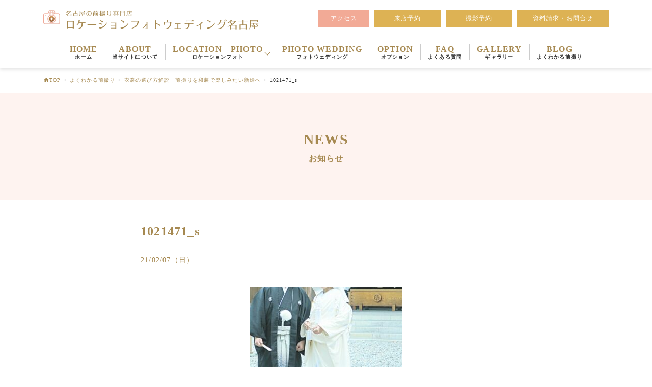

--- FILE ---
content_type: text/html; charset=UTF-8
request_url: https://www.lpw-nagoya.com/blog/%E8%A1%A3%E8%A3%B3%E3%81%AE%E9%81%B8%E3%81%B3%E6%96%B9%E8%A7%A3%E8%AA%AC%E3%80%80%E5%89%8D%E6%92%AE%E3%82%8A%E3%82%92%E5%92%8C%E8%A3%85%E3%81%A7%E6%A5%BD%E3%81%97%E3%81%BF%E3%81%9F%E3%81%84%E6%96%B0/attachment/1021471_s/
body_size: 10275
content:
<!DOCTYPE html>
<html lang="ja">
  <head>
<!-- Google tag (gtag.js) -->
<script async src="https://www.googletagmanager.com/gtag/js?id=G-SL3X8ZJ0ZM"></script>
<script>
  window.dataLayer = window.dataLayer || [];
  function gtag(){dataLayer.push(arguments);}
  gtag('js', new Date());

  gtag('config', 'G-SL3X8ZJ0ZM');
</script>
  <meta charset="UTF-8" />
    <meta
      name="viewport"
      content="width=device-width,initial-scale=1.0,minimum-scale=1.0,viewport-fit=cover"
    />
    <meta http-equiv="X-UA-Compatible" content="ie=edge" />
		<title>1021471_s &#8211; ロケーションフォトウェディング名古屋</title>
<meta name='robots' content='max-image-preview:large' />
	<style>img:is([sizes="auto" i], [sizes^="auto," i]) { contain-intrinsic-size: 3000px 1500px }</style>
	
<!-- Google Tag Manager for WordPress by gtm4wp.com -->
<script data-cfasync="false" data-pagespeed-no-defer>//<![CDATA[
	var gtm4wp_datalayer_name = "dataLayer";
	var dataLayer = dataLayer || [];
//]]>
</script>
<!-- End Google Tag Manager for WordPress by gtm4wp.com --><link rel="alternate" type="application/rss+xml" title="ロケーションフォトウェディング名古屋 &raquo; 1021471_s のコメントのフィード" href="https://www.lpw-nagoya.com/blog/%e8%a1%a3%e8%a3%b3%e3%81%ae%e9%81%b8%e3%81%b3%e6%96%b9%e8%a7%a3%e8%aa%ac%e3%80%80%e5%89%8d%e6%92%ae%e3%82%8a%e3%82%92%e5%92%8c%e8%a3%85%e3%81%a7%e6%a5%bd%e3%81%97%e3%81%bf%e3%81%9f%e3%81%84%e6%96%b0/attachment/1021471_s/feed/" />
<script type="text/javascript">
/* <![CDATA[ */
window._wpemojiSettings = {"baseUrl":"https:\/\/s.w.org\/images\/core\/emoji\/16.0.1\/72x72\/","ext":".png","svgUrl":"https:\/\/s.w.org\/images\/core\/emoji\/16.0.1\/svg\/","svgExt":".svg","source":{"concatemoji":"https:\/\/www.lpw-nagoya.com\/wp\/wp-includes\/js\/wp-emoji-release.min.js?ver=6.8.3"}};
/*! This file is auto-generated */
!function(s,n){var o,i,e;function c(e){try{var t={supportTests:e,timestamp:(new Date).valueOf()};sessionStorage.setItem(o,JSON.stringify(t))}catch(e){}}function p(e,t,n){e.clearRect(0,0,e.canvas.width,e.canvas.height),e.fillText(t,0,0);var t=new Uint32Array(e.getImageData(0,0,e.canvas.width,e.canvas.height).data),a=(e.clearRect(0,0,e.canvas.width,e.canvas.height),e.fillText(n,0,0),new Uint32Array(e.getImageData(0,0,e.canvas.width,e.canvas.height).data));return t.every(function(e,t){return e===a[t]})}function u(e,t){e.clearRect(0,0,e.canvas.width,e.canvas.height),e.fillText(t,0,0);for(var n=e.getImageData(16,16,1,1),a=0;a<n.data.length;a++)if(0!==n.data[a])return!1;return!0}function f(e,t,n,a){switch(t){case"flag":return n(e,"\ud83c\udff3\ufe0f\u200d\u26a7\ufe0f","\ud83c\udff3\ufe0f\u200b\u26a7\ufe0f")?!1:!n(e,"\ud83c\udde8\ud83c\uddf6","\ud83c\udde8\u200b\ud83c\uddf6")&&!n(e,"\ud83c\udff4\udb40\udc67\udb40\udc62\udb40\udc65\udb40\udc6e\udb40\udc67\udb40\udc7f","\ud83c\udff4\u200b\udb40\udc67\u200b\udb40\udc62\u200b\udb40\udc65\u200b\udb40\udc6e\u200b\udb40\udc67\u200b\udb40\udc7f");case"emoji":return!a(e,"\ud83e\udedf")}return!1}function g(e,t,n,a){var r="undefined"!=typeof WorkerGlobalScope&&self instanceof WorkerGlobalScope?new OffscreenCanvas(300,150):s.createElement("canvas"),o=r.getContext("2d",{willReadFrequently:!0}),i=(o.textBaseline="top",o.font="600 32px Arial",{});return e.forEach(function(e){i[e]=t(o,e,n,a)}),i}function t(e){var t=s.createElement("script");t.src=e,t.defer=!0,s.head.appendChild(t)}"undefined"!=typeof Promise&&(o="wpEmojiSettingsSupports",i=["flag","emoji"],n.supports={everything:!0,everythingExceptFlag:!0},e=new Promise(function(e){s.addEventListener("DOMContentLoaded",e,{once:!0})}),new Promise(function(t){var n=function(){try{var e=JSON.parse(sessionStorage.getItem(o));if("object"==typeof e&&"number"==typeof e.timestamp&&(new Date).valueOf()<e.timestamp+604800&&"object"==typeof e.supportTests)return e.supportTests}catch(e){}return null}();if(!n){if("undefined"!=typeof Worker&&"undefined"!=typeof OffscreenCanvas&&"undefined"!=typeof URL&&URL.createObjectURL&&"undefined"!=typeof Blob)try{var e="postMessage("+g.toString()+"("+[JSON.stringify(i),f.toString(),p.toString(),u.toString()].join(",")+"));",a=new Blob([e],{type:"text/javascript"}),r=new Worker(URL.createObjectURL(a),{name:"wpTestEmojiSupports"});return void(r.onmessage=function(e){c(n=e.data),r.terminate(),t(n)})}catch(e){}c(n=g(i,f,p,u))}t(n)}).then(function(e){for(var t in e)n.supports[t]=e[t],n.supports.everything=n.supports.everything&&n.supports[t],"flag"!==t&&(n.supports.everythingExceptFlag=n.supports.everythingExceptFlag&&n.supports[t]);n.supports.everythingExceptFlag=n.supports.everythingExceptFlag&&!n.supports.flag,n.DOMReady=!1,n.readyCallback=function(){n.DOMReady=!0}}).then(function(){return e}).then(function(){var e;n.supports.everything||(n.readyCallback(),(e=n.source||{}).concatemoji?t(e.concatemoji):e.wpemoji&&e.twemoji&&(t(e.twemoji),t(e.wpemoji)))}))}((window,document),window._wpemojiSettings);
/* ]]> */
</script>
<style id='wp-emoji-styles-inline-css' type='text/css'>

	img.wp-smiley, img.emoji {
		display: inline !important;
		border: none !important;
		box-shadow: none !important;
		height: 1em !important;
		width: 1em !important;
		margin: 0 0.07em !important;
		vertical-align: -0.1em !important;
		background: none !important;
		padding: 0 !important;
	}
</style>
<link rel='stylesheet' id='wp-block-library-css' href='https://www.lpw-nagoya.com/wp/wp-includes/css/dist/block-library/style.min.css?ver=6.8.3' type='text/css' media='all' />
<style id='wp-block-library-theme-inline-css' type='text/css'>
.wp-block-audio :where(figcaption){color:#555;font-size:13px;text-align:center}.is-dark-theme .wp-block-audio :where(figcaption){color:#ffffffa6}.wp-block-audio{margin:0 0 1em}.wp-block-code{border:1px solid #ccc;border-radius:4px;font-family:Menlo,Consolas,monaco,monospace;padding:.8em 1em}.wp-block-embed :where(figcaption){color:#555;font-size:13px;text-align:center}.is-dark-theme .wp-block-embed :where(figcaption){color:#ffffffa6}.wp-block-embed{margin:0 0 1em}.blocks-gallery-caption{color:#555;font-size:13px;text-align:center}.is-dark-theme .blocks-gallery-caption{color:#ffffffa6}:root :where(.wp-block-image figcaption){color:#555;font-size:13px;text-align:center}.is-dark-theme :root :where(.wp-block-image figcaption){color:#ffffffa6}.wp-block-image{margin:0 0 1em}.wp-block-pullquote{border-bottom:4px solid;border-top:4px solid;color:currentColor;margin-bottom:1.75em}.wp-block-pullquote cite,.wp-block-pullquote footer,.wp-block-pullquote__citation{color:currentColor;font-size:.8125em;font-style:normal;text-transform:uppercase}.wp-block-quote{border-left:.25em solid;margin:0 0 1.75em;padding-left:1em}.wp-block-quote cite,.wp-block-quote footer{color:currentColor;font-size:.8125em;font-style:normal;position:relative}.wp-block-quote:where(.has-text-align-right){border-left:none;border-right:.25em solid;padding-left:0;padding-right:1em}.wp-block-quote:where(.has-text-align-center){border:none;padding-left:0}.wp-block-quote.is-large,.wp-block-quote.is-style-large,.wp-block-quote:where(.is-style-plain){border:none}.wp-block-search .wp-block-search__label{font-weight:700}.wp-block-search__button{border:1px solid #ccc;padding:.375em .625em}:where(.wp-block-group.has-background){padding:1.25em 2.375em}.wp-block-separator.has-css-opacity{opacity:.4}.wp-block-separator{border:none;border-bottom:2px solid;margin-left:auto;margin-right:auto}.wp-block-separator.has-alpha-channel-opacity{opacity:1}.wp-block-separator:not(.is-style-wide):not(.is-style-dots){width:100px}.wp-block-separator.has-background:not(.is-style-dots){border-bottom:none;height:1px}.wp-block-separator.has-background:not(.is-style-wide):not(.is-style-dots){height:2px}.wp-block-table{margin:0 0 1em}.wp-block-table td,.wp-block-table th{word-break:normal}.wp-block-table :where(figcaption){color:#555;font-size:13px;text-align:center}.is-dark-theme .wp-block-table :where(figcaption){color:#ffffffa6}.wp-block-video :where(figcaption){color:#555;font-size:13px;text-align:center}.is-dark-theme .wp-block-video :where(figcaption){color:#ffffffa6}.wp-block-video{margin:0 0 1em}:root :where(.wp-block-template-part.has-background){margin-bottom:0;margin-top:0;padding:1.25em 2.375em}
</style>
<style id='classic-theme-styles-inline-css' type='text/css'>
/*! This file is auto-generated */
.wp-block-button__link{color:#fff;background-color:#32373c;border-radius:9999px;box-shadow:none;text-decoration:none;padding:calc(.667em + 2px) calc(1.333em + 2px);font-size:1.125em}.wp-block-file__button{background:#32373c;color:#fff;text-decoration:none}
</style>
<style id='global-styles-inline-css' type='text/css'>
:root{--wp--preset--aspect-ratio--square: 1;--wp--preset--aspect-ratio--4-3: 4/3;--wp--preset--aspect-ratio--3-4: 3/4;--wp--preset--aspect-ratio--3-2: 3/2;--wp--preset--aspect-ratio--2-3: 2/3;--wp--preset--aspect-ratio--16-9: 16/9;--wp--preset--aspect-ratio--9-16: 9/16;--wp--preset--color--black: #000000;--wp--preset--color--cyan-bluish-gray: #abb8c3;--wp--preset--color--white: #ffffff;--wp--preset--color--pale-pink: #f78da7;--wp--preset--color--vivid-red: #cf2e2e;--wp--preset--color--luminous-vivid-orange: #ff6900;--wp--preset--color--luminous-vivid-amber: #fcb900;--wp--preset--color--light-green-cyan: #7bdcb5;--wp--preset--color--vivid-green-cyan: #00d084;--wp--preset--color--pale-cyan-blue: #8ed1fc;--wp--preset--color--vivid-cyan-blue: #0693e3;--wp--preset--color--vivid-purple: #9b51e0;--wp--preset--gradient--vivid-cyan-blue-to-vivid-purple: linear-gradient(135deg,rgba(6,147,227,1) 0%,rgb(155,81,224) 100%);--wp--preset--gradient--light-green-cyan-to-vivid-green-cyan: linear-gradient(135deg,rgb(122,220,180) 0%,rgb(0,208,130) 100%);--wp--preset--gradient--luminous-vivid-amber-to-luminous-vivid-orange: linear-gradient(135deg,rgba(252,185,0,1) 0%,rgba(255,105,0,1) 100%);--wp--preset--gradient--luminous-vivid-orange-to-vivid-red: linear-gradient(135deg,rgba(255,105,0,1) 0%,rgb(207,46,46) 100%);--wp--preset--gradient--very-light-gray-to-cyan-bluish-gray: linear-gradient(135deg,rgb(238,238,238) 0%,rgb(169,184,195) 100%);--wp--preset--gradient--cool-to-warm-spectrum: linear-gradient(135deg,rgb(74,234,220) 0%,rgb(151,120,209) 20%,rgb(207,42,186) 40%,rgb(238,44,130) 60%,rgb(251,105,98) 80%,rgb(254,248,76) 100%);--wp--preset--gradient--blush-light-purple: linear-gradient(135deg,rgb(255,206,236) 0%,rgb(152,150,240) 100%);--wp--preset--gradient--blush-bordeaux: linear-gradient(135deg,rgb(254,205,165) 0%,rgb(254,45,45) 50%,rgb(107,0,62) 100%);--wp--preset--gradient--luminous-dusk: linear-gradient(135deg,rgb(255,203,112) 0%,rgb(199,81,192) 50%,rgb(65,88,208) 100%);--wp--preset--gradient--pale-ocean: linear-gradient(135deg,rgb(255,245,203) 0%,rgb(182,227,212) 50%,rgb(51,167,181) 100%);--wp--preset--gradient--electric-grass: linear-gradient(135deg,rgb(202,248,128) 0%,rgb(113,206,126) 100%);--wp--preset--gradient--midnight: linear-gradient(135deg,rgb(2,3,129) 0%,rgb(40,116,252) 100%);--wp--preset--font-size--small: 13px;--wp--preset--font-size--medium: 20px;--wp--preset--font-size--large: 36px;--wp--preset--font-size--x-large: 42px;--wp--preset--spacing--20: 0.44rem;--wp--preset--spacing--30: 0.67rem;--wp--preset--spacing--40: 1rem;--wp--preset--spacing--50: 1.5rem;--wp--preset--spacing--60: 2.25rem;--wp--preset--spacing--70: 3.38rem;--wp--preset--spacing--80: 5.06rem;--wp--preset--shadow--natural: 6px 6px 9px rgba(0, 0, 0, 0.2);--wp--preset--shadow--deep: 12px 12px 50px rgba(0, 0, 0, 0.4);--wp--preset--shadow--sharp: 6px 6px 0px rgba(0, 0, 0, 0.2);--wp--preset--shadow--outlined: 6px 6px 0px -3px rgba(255, 255, 255, 1), 6px 6px rgba(0, 0, 0, 1);--wp--preset--shadow--crisp: 6px 6px 0px rgba(0, 0, 0, 1);}:where(.is-layout-flex){gap: 0.5em;}:where(.is-layout-grid){gap: 0.5em;}body .is-layout-flex{display: flex;}.is-layout-flex{flex-wrap: wrap;align-items: center;}.is-layout-flex > :is(*, div){margin: 0;}body .is-layout-grid{display: grid;}.is-layout-grid > :is(*, div){margin: 0;}:where(.wp-block-columns.is-layout-flex){gap: 2em;}:where(.wp-block-columns.is-layout-grid){gap: 2em;}:where(.wp-block-post-template.is-layout-flex){gap: 1.25em;}:where(.wp-block-post-template.is-layout-grid){gap: 1.25em;}.has-black-color{color: var(--wp--preset--color--black) !important;}.has-cyan-bluish-gray-color{color: var(--wp--preset--color--cyan-bluish-gray) !important;}.has-white-color{color: var(--wp--preset--color--white) !important;}.has-pale-pink-color{color: var(--wp--preset--color--pale-pink) !important;}.has-vivid-red-color{color: var(--wp--preset--color--vivid-red) !important;}.has-luminous-vivid-orange-color{color: var(--wp--preset--color--luminous-vivid-orange) !important;}.has-luminous-vivid-amber-color{color: var(--wp--preset--color--luminous-vivid-amber) !important;}.has-light-green-cyan-color{color: var(--wp--preset--color--light-green-cyan) !important;}.has-vivid-green-cyan-color{color: var(--wp--preset--color--vivid-green-cyan) !important;}.has-pale-cyan-blue-color{color: var(--wp--preset--color--pale-cyan-blue) !important;}.has-vivid-cyan-blue-color{color: var(--wp--preset--color--vivid-cyan-blue) !important;}.has-vivid-purple-color{color: var(--wp--preset--color--vivid-purple) !important;}.has-black-background-color{background-color: var(--wp--preset--color--black) !important;}.has-cyan-bluish-gray-background-color{background-color: var(--wp--preset--color--cyan-bluish-gray) !important;}.has-white-background-color{background-color: var(--wp--preset--color--white) !important;}.has-pale-pink-background-color{background-color: var(--wp--preset--color--pale-pink) !important;}.has-vivid-red-background-color{background-color: var(--wp--preset--color--vivid-red) !important;}.has-luminous-vivid-orange-background-color{background-color: var(--wp--preset--color--luminous-vivid-orange) !important;}.has-luminous-vivid-amber-background-color{background-color: var(--wp--preset--color--luminous-vivid-amber) !important;}.has-light-green-cyan-background-color{background-color: var(--wp--preset--color--light-green-cyan) !important;}.has-vivid-green-cyan-background-color{background-color: var(--wp--preset--color--vivid-green-cyan) !important;}.has-pale-cyan-blue-background-color{background-color: var(--wp--preset--color--pale-cyan-blue) !important;}.has-vivid-cyan-blue-background-color{background-color: var(--wp--preset--color--vivid-cyan-blue) !important;}.has-vivid-purple-background-color{background-color: var(--wp--preset--color--vivid-purple) !important;}.has-black-border-color{border-color: var(--wp--preset--color--black) !important;}.has-cyan-bluish-gray-border-color{border-color: var(--wp--preset--color--cyan-bluish-gray) !important;}.has-white-border-color{border-color: var(--wp--preset--color--white) !important;}.has-pale-pink-border-color{border-color: var(--wp--preset--color--pale-pink) !important;}.has-vivid-red-border-color{border-color: var(--wp--preset--color--vivid-red) !important;}.has-luminous-vivid-orange-border-color{border-color: var(--wp--preset--color--luminous-vivid-orange) !important;}.has-luminous-vivid-amber-border-color{border-color: var(--wp--preset--color--luminous-vivid-amber) !important;}.has-light-green-cyan-border-color{border-color: var(--wp--preset--color--light-green-cyan) !important;}.has-vivid-green-cyan-border-color{border-color: var(--wp--preset--color--vivid-green-cyan) !important;}.has-pale-cyan-blue-border-color{border-color: var(--wp--preset--color--pale-cyan-blue) !important;}.has-vivid-cyan-blue-border-color{border-color: var(--wp--preset--color--vivid-cyan-blue) !important;}.has-vivid-purple-border-color{border-color: var(--wp--preset--color--vivid-purple) !important;}.has-vivid-cyan-blue-to-vivid-purple-gradient-background{background: var(--wp--preset--gradient--vivid-cyan-blue-to-vivid-purple) !important;}.has-light-green-cyan-to-vivid-green-cyan-gradient-background{background: var(--wp--preset--gradient--light-green-cyan-to-vivid-green-cyan) !important;}.has-luminous-vivid-amber-to-luminous-vivid-orange-gradient-background{background: var(--wp--preset--gradient--luminous-vivid-amber-to-luminous-vivid-orange) !important;}.has-luminous-vivid-orange-to-vivid-red-gradient-background{background: var(--wp--preset--gradient--luminous-vivid-orange-to-vivid-red) !important;}.has-very-light-gray-to-cyan-bluish-gray-gradient-background{background: var(--wp--preset--gradient--very-light-gray-to-cyan-bluish-gray) !important;}.has-cool-to-warm-spectrum-gradient-background{background: var(--wp--preset--gradient--cool-to-warm-spectrum) !important;}.has-blush-light-purple-gradient-background{background: var(--wp--preset--gradient--blush-light-purple) !important;}.has-blush-bordeaux-gradient-background{background: var(--wp--preset--gradient--blush-bordeaux) !important;}.has-luminous-dusk-gradient-background{background: var(--wp--preset--gradient--luminous-dusk) !important;}.has-pale-ocean-gradient-background{background: var(--wp--preset--gradient--pale-ocean) !important;}.has-electric-grass-gradient-background{background: var(--wp--preset--gradient--electric-grass) !important;}.has-midnight-gradient-background{background: var(--wp--preset--gradient--midnight) !important;}.has-small-font-size{font-size: var(--wp--preset--font-size--small) !important;}.has-medium-font-size{font-size: var(--wp--preset--font-size--medium) !important;}.has-large-font-size{font-size: var(--wp--preset--font-size--large) !important;}.has-x-large-font-size{font-size: var(--wp--preset--font-size--x-large) !important;}
:where(.wp-block-post-template.is-layout-flex){gap: 1.25em;}:where(.wp-block-post-template.is-layout-grid){gap: 1.25em;}
:where(.wp-block-columns.is-layout-flex){gap: 2em;}:where(.wp-block-columns.is-layout-grid){gap: 2em;}
:root :where(.wp-block-pullquote){font-size: 1.5em;line-height: 1.6;}
</style>
<link rel='stylesheet' id='foobox-free-min-css' href='https://www.lpw-nagoya.com/wp/wp-content/plugins/foobox-image-lightbox/free/css/foobox.free.min.css?ver=2.7.11' type='text/css' media='all' />
<link rel='stylesheet' id='wp-pagenavi-css' href='https://www.lpw-nagoya.com/wp/wp-content/plugins/wp-pagenavi/pagenavi-css.css?ver=2.70' type='text/css' media='all' />
<link rel='stylesheet' id='style-css' href='https://www.lpw-nagoya.com/wp/wp-content/themes/lpw-nagoya/css/style.css' type='text/css' media='all' />
<link rel="https://api.w.org/" href="https://www.lpw-nagoya.com/wp-json/" /><link rel="alternate" title="JSON" type="application/json" href="https://www.lpw-nagoya.com/wp-json/wp/v2/media/1023" /><link rel="EditURI" type="application/rsd+xml" title="RSD" href="https://www.lpw-nagoya.com/wp/xmlrpc.php?rsd" />
<meta name="generator" content="WordPress 6.8.3" />
<link rel='shortlink' href='https://www.lpw-nagoya.com/?p=1023' />
<link rel="alternate" title="oEmbed (JSON)" type="application/json+oembed" href="https://www.lpw-nagoya.com/wp-json/oembed/1.0/embed?url=https%3A%2F%2Fwww.lpw-nagoya.com%2Fblog%2F%25e8%25a1%25a3%25e8%25a3%25b3%25e3%2581%25ae%25e9%2581%25b8%25e3%2581%25b3%25e6%2596%25b9%25e8%25a7%25a3%25e8%25aa%25ac%25e3%2580%2580%25e5%2589%258d%25e6%2592%25ae%25e3%2582%258a%25e3%2582%2592%25e5%2592%258c%25e8%25a3%2585%25e3%2581%25a7%25e6%25a5%25bd%25e3%2581%2597%25e3%2581%25bf%25e3%2581%259f%25e3%2581%2584%25e6%2596%25b0%2Fattachment%2F1021471_s%2F" />
<link rel="alternate" title="oEmbed (XML)" type="text/xml+oembed" href="https://www.lpw-nagoya.com/wp-json/oembed/1.0/embed?url=https%3A%2F%2Fwww.lpw-nagoya.com%2Fblog%2F%25e8%25a1%25a3%25e8%25a3%25b3%25e3%2581%25ae%25e9%2581%25b8%25e3%2581%25b3%25e6%2596%25b9%25e8%25a7%25a3%25e8%25aa%25ac%25e3%2580%2580%25e5%2589%258d%25e6%2592%25ae%25e3%2582%258a%25e3%2582%2592%25e5%2592%258c%25e8%25a3%2585%25e3%2581%25a7%25e6%25a5%25bd%25e3%2581%2597%25e3%2581%25bf%25e3%2581%259f%25e3%2581%2584%25e6%2596%25b0%2Fattachment%2F1021471_s%2F&#038;format=xml" />

<!-- Google Tag Manager for WordPress by gtm4wp.com -->
<script data-cfasync="false" data-pagespeed-no-defer>//<![CDATA[
	var dataLayer_content = {"pagePostType":"attachment","pagePostType2":"single-attachment","pagePostAuthor":"lpwnagoya"};
	dataLayer.push( dataLayer_content );//]]>
</script>
<script data-cfasync="false">//<![CDATA[
(function(w,d,s,l,i){w[l]=w[l]||[];w[l].push({'gtm.start':
new Date().getTime(),event:'gtm.js'});var f=d.getElementsByTagName(s)[0],
j=d.createElement(s),dl=l!='dataLayer'?'&l='+l:'';j.async=true;j.src=
'//www.googletagmanager.com/gtm.'+'js?id='+i+dl;f.parentNode.insertBefore(j,f);
})(window,document,'script','dataLayer','GTM-5D2S4SV');//]]>
</script>
<!-- End Google Tag Manager -->
<!-- End Google Tag Manager for WordPress by gtm4wp.com -->			<script type="text/javascript" >
				window.ga=window.ga||function(){(ga.q=ga.q||[]).push(arguments)};ga.l=+new Date;
				ga('create', 'UA-58627190-5', 'auto');
				// Plugins
				
				ga('send', 'pageview');
			</script>
			<script async src="https://www.google-analytics.com/analytics.js"></script>
			<link rel="icon" href="https://www.lpw-nagoya.com/wp/wp-content/uploads/2020/10/cropped-favicon-2-32x32.png" sizes="32x32" />
<link rel="icon" href="https://www.lpw-nagoya.com/wp/wp-content/uploads/2020/10/cropped-favicon-2-192x192.png" sizes="192x192" />
<link rel="apple-touch-icon" href="https://www.lpw-nagoya.com/wp/wp-content/uploads/2020/10/cropped-favicon-2-180x180.png" />
<meta name="msapplication-TileImage" content="https://www.lpw-nagoya.com/wp/wp-content/uploads/2020/10/cropped-favicon-2-270x270.png" />
				
				
  </head>
  <body class="all-wrap drawer drawer--right" class="attachment wp-singular attachment-template-default single single-attachment postid-1023 attachmentid-1023 attachment-jpeg wp-theme-lpw-nagoya">
    <header class="header" role="banner">
      <div class="header__pc-inner">
        <h1 class="header__title">
          <a
            href="https://www.lpw-nagoya.com          "
            ><img
              class="header__logo"
              src="https://www.lpw-nagoya.com/wp/wp-content/themes/lpw-nagoya/images/logo_01.png"
              alt="名古屋の前撮り専門店 ロケーションフォトウェディング名古屋"
          /></a>
        </h1>
        <div class="pc-lead pc">
          <p class="pc-lead__item">
            <a class="pc-lead__link" href="https://www.lpw-nagoya.com/access">アクセス</a>
          </p>
          <p class="pc-lead__item">
            <a class="pc-lead__link -reservation" href="https://reserva.be/lpwnagoya/reserve" target="_blank">来店予約</a>
          </p>
          <p class="pc-lead__item">
            <a class="pc-lead__link -reservation" href="https://www.lpw-nagoya.com/reservation">撮影予約</a>
          </p>
			<p class="pc-lead__item">
			  <a class="pc-lead__link -contact" href="https://www.lpw-nagoya.com/contact">資料請求・お問合せ</a>
			</p>
        </div>
      </div>

      <button type="button" class="drawer-toggle drawer-hamburger sp">
        <span class="sr-only">toggle navigation</span>
        <span class="drawer-hamburger-icon"></span>
      </button>

      <nav class="drawer-nav sp" role="navigation">
        <ul class="global-nav__list">
          <li class="global-nav__item">
            <a class="global-nav__link" href="https://www.lpw-nagoya.com"
              >HOME<span class="global-nav__link-sub">ホーム</span></a
            >
          </li>
          <li class="global-nav__item">
            <a class="global-nav__link" href="https://www.lpw-nagoya.com/aboutus"
              >ABOUT<span class="global-nav__link-sub"
                >当サイトについて</span
              ></a
            >
          </li>
          <li class="global-nav__item js-drop">
            <span class="global-nav__link"
              >LOCATION　PHOTO<span class="global-nav__link-sub"
                >ロケーションフォト</span
              ></span
            >
            <ul class="global-nav__drop js-toggle-target">
              <li class="global-nav__drop-item">
                <a class="global-nav__drop-link" href="https://www.lpw-nagoya.com/dress"
                  >ドレスプラン</a
                >
              </li>
              <li class="global-nav__drop-item">
                <a class="global-nav__drop-link" href="https://www.lpw-nagoya.com/kimono"
                  >きものプラン</a
                >
              </li>
              <li class="global-nav__drop-item">
                <a class="global-nav__drop-link" href="https://www.lpw-nagoya.com/dress_kimono"
                  >ドレス＆きものプラン</a
                >
              </li>
              <li class="global-nav__drop-item">
                <a class="global-nav__drop-link" href="https://www.lpw-nagoya.com/./location_list/"
                  >ロケーション一覧</a
                >
              </li>
              <li class="global-nav__drop-item">
                <a class="global-nav__drop-link" href="https://www.lpw-nagoya.com/./img_select/"
                  >イメージセレクト</a
                >
              </li>
            </ul>
          </li>
          <li class="global-nav__item">
            <a class="global-nav__link" href="https://www.lpw-nagoya.com/wedding"
              >PHOTO WEDDING<span class="global-nav__link-sub"
                >フォトウェディング</span
              >
            </a>
          </li>
          <li class="global-nav__item">
            <a class="global-nav__link" href="https://www.lpw-nagoya.com/option"
              >OPTION<span class="global-nav__link-sub">オプション</span></a
            >
          </li>
          <li class="global-nav__item">
            <a class="global-nav__link" href="https://www.lpw-nagoya.com/faq"
              >FAQ<span class="global-nav__link-sub">よくある質問</span></a
            >
          </li>
          <li class="global-nav__item">
            <a class="global-nav__link" href="https://www.lpw-nagoya.com/gallery"
              >GALLERY<span class="global-nav__link-sub">ギャラリー</span></a
            >
          </li>
          <li class="global-nav__item">
            <a class="global-nav__link" href="https://www.lpw-nagoya.com/blog"
              >BLOG<span class="global-nav__link-sub">よくわかる前撮り</span></a
            >
          </li>
          <li class="global-nav__item">
            <a class="global-nav__link" href="https://atelierkisa.stores.jp/" target="_blank"
              >SHOP<span class="global-nav__link-sub">通販SHOP「アトリエ・キサ」</span></a
            >
          </li>
          <li class="global-nav__item">
            <a class="global-nav__link -btn" href="https://www.lpw-nagoya.com/access">アクセス</a>
          </li>
          <li class="global-nav__item">
            <a class="global-nav__link -btn -btn-access" href="https://reserva.be/lpwnagoya/reserve" target="_blank">来店予約</a
            >
          </li>
          <li class="global-nav__item">
            <a class="global-nav__link -btn -btn-access" href="https://www.lpw-nagoya.com/reservation"
              >撮影予約</a
            >
          </li>
          <li class="global-nav__item">
            <a class="global-nav__link -btn -btn-access" href="https://www.lpw-nagoya.com/contact"
              >資料請求・お問合せ</a
            >
          </li>
        </ul>
      </nav>
      <nav class="global-nav pc" role="navigation">
        <ul class="global-nav__list">
          <li class="global-nav__item">
            <a class="global-nav__link" href="https://www.lpw-nagoya.com"
              >HOME<span class="global-nav__link-sub">ホーム</span></a
            >
          </li>
          <li class="global-nav__item">
            <a class="global-nav__link" href="https://www.lpw-nagoya.com/aboutus"
              >ABOUT<span class="global-nav__link-sub"
                >当サイトについて</span
              ></a
            >
          </li>
          <li class="global-nav__item -location js-drop">
            <span class="global-nav__link -location"
              >LOCATION　PHOTO<span class="global-nav__link-sub"
                >ロケーションフォト</span
              ></span
            >
            <ul class="global-nav__drop js-toggle-target">
              <li class="global-nav__drop-item">
                <a class="global-nav__drop-link" href="https://www.lpw-nagoya.com/dress"
                  >ドレスプラン</a
                >
              </li>
              <li class="global-nav__drop-item">
                <a class="global-nav__drop-link" href="https://www.lpw-nagoya.com/kimono"
                  >きものプラン</a
                >
              </li>
              <li class="global-nav__drop-item">
                <a class="global-nav__drop-link" href="https://www.lpw-nagoya.com/dress_kimono"
                  >ドレス＆きものプラン</a
                >
              </li>
              <li class="global-nav__drop-item">
                <a class="global-nav__drop-link" href="https://www.lpw-nagoya.com/location_list"
                  >ロケーション一覧</a
                >
              </li>
              <li class="global-nav__drop-item">
                <a class="global-nav__drop-link" href="https://www.lpw-nagoya.com/img_select"
                  >イメージセレクト</a
                >
              </li>
            </ul>
          </li>
          <li class="global-nav__item">
            <a class="global-nav__link" href="https://www.lpw-nagoya.com/wedding"
              >PHOTO WEDDING<span class="global-nav__link-sub"
                >フォトウェディング</span
              >
            </a>
          </li>
          <li class="global-nav__item">
            <a class="global-nav__link" href="https://www.lpw-nagoya.com/option"
              >OPTION<span class="global-nav__link-sub">オプション</span></a
            >
          </li>
          <li class="global-nav__item">
            <a class="global-nav__link" href="https://www.lpw-nagoya.com/faq"
              >FAQ<span class="global-nav__link-sub">よくある質問</span></a
            >
          </li>
          <li class="global-nav__item">
            <a class="global-nav__link" href="https://www.lpw-nagoya.com/gallery"
              >GALLERY<span class="global-nav__link-sub">ギャラリー</span></a
            >
          </li>
          <li class="global-nav__item">
            <a class="global-nav__link" href="https://www.lpw-nagoya.com/blog"
              >BLOG<span class="global-nav__link-sub">よくわかる前撮り</span></a
            >
          </li>
        </ul>
      </nav>
    </header>
    <!-- .header -->


      <div class="page-layout -page">
    <nav class="breadcrumb-list" area-label="パンくずリスト">
    <ol class="breadcrumb-list__list" itemscope itemtype="https://schema.org/BreadcrumbList"><!-- Breadcrumb NavXT 6.5.0 -->
<li class="breadcrumb-list__item">
<a property="item" href="https://www.lpw-nagoya.com" typeof="WebPage" title="ロケーションフォトウェディング名古屋のTOPへ" class="breadcrumb-list__item-link" >
<span property="name">TOP</span>
</a>
<meta property="position" content="1">
</li>
<span class="breadcrumb-list__arrow">&gt;</span><span property="itemListElement" typeof="ListItem"><a property="item" typeof="WebPage" title="Go to よくわかる前撮り." href="https://www.lpw-nagoya.com/blog/" class="breadcrumb-list__item-link" ><span property="name">よくわかる前撮り</span></a><meta property="position" content="2"></span><span class="breadcrumb-list__arrow">&gt;</span><span property="itemListElement" typeof="ListItem"><a property="item" typeof="WebPage" title="Go to 衣裳の選び方解説　前撮りを和装で楽しみたい新婦へ." href="https://www.lpw-nagoya.com/blog/%e8%a1%a3%e8%a3%b3%e3%81%ae%e9%81%b8%e3%81%b3%e6%96%b9%e8%a7%a3%e8%aa%ac%e3%80%80%e5%89%8d%e6%92%ae%e3%82%8a%e3%82%92%e5%92%8c%e8%a3%85%e3%81%a7%e6%a5%bd%e3%81%97%e3%81%bf%e3%81%9f%e3%81%84%e6%96%b0/" class="breadcrumb-list__item-link" ><span property="name">衣裳の選び方解説　前撮りを和装で楽しみたい新婦へ</span></a><meta property="position" content="3"></span><span class="breadcrumb-list__arrow">&gt;</span><span property="itemListElement" typeof="ListItem"><span property="name" class="post post-attachment current-item">1021471_s</span><meta property="url" content="https://www.lpw-nagoya.com/blog/%e8%a1%a3%e8%a3%b3%e3%81%ae%e9%81%b8%e3%81%b3%e6%96%b9%e8%a7%a3%e8%aa%ac%e3%80%80%e5%89%8d%e6%92%ae%e3%82%8a%e3%82%92%e5%92%8c%e8%a3%85%e3%81%a7%e6%a5%bd%e3%81%97%e3%81%bf%e3%81%9f%e3%81%84%e6%96%b0/attachment/1021471_s/"><meta property="position" content="4"></span></ol></nav>
<!-- /.breadcrumb-list -->    <!-- /パンくずリスト -->
		<!-- single.php -->
      <!-- 見出し -->
      <div class="page-mv">
        <h2 class="page-mv__heading c-heading-lv2">
        NEWS<span class="page-mv__sub">
        お知らせ</span>
        </h2>
      </div>
      <!-- /見出し -->

      <!-- コンテンツ -->  
      <main class="page-layout__body -page">
        <div class="page-layout__page-contents">
        <!--  -->
        <div class="blog-contents">
          <h3 class="c-heading-lv3 post-h3">
          1021471_s          </h3>
          <time class="post-date">21/02/07（日）</time>
          <p class="attachment"><a href='https://www.lpw-nagoya.com/wp/wp-content/uploads/2021/02/1021471_s.jpg'><img fetchpriority="high" decoding="async" width="300" height="225" src="https://www.lpw-nagoya.com/wp/wp-content/uploads/2021/02/1021471_s-300x225.jpg" class="attachment-medium size-medium" alt="" srcset="https://www.lpw-nagoya.com/wp/wp-content/uploads/2021/02/1021471_s-300x225.jpg 300w, https://www.lpw-nagoya.com/wp/wp-content/uploads/2021/02/1021471_s-150x113.jpg 150w, https://www.lpw-nagoya.com/wp/wp-content/uploads/2021/02/1021471_s.jpg 640w" sizes="(max-width: 300px) 100vw, 300px" /></a></p>
        </div>
        <!--  -->
        </div>
        <p class="page-layout__btn">
          <a class="round-btn" href="https://www.lpw-nagoya.com/info">一覧に戻る</a>
        </p>


        </div>
      </main>
      <!-- /コンテンツ -->
    </div>
　

    <div class="footer-phone">
      <div class="footer-phone__inner">
        <p class="footer-phone__text">まずはお気軽にご相談ください。</p>
        <p class="footer-phone__number">
          <a class="footer-phone__number-link" href="tel:052-228-8128"
            >052-228-8128</a
          >
        </p>
        <p class="footer-phone__hours">10:00〜19:00（火曜・水曜定休）</p>
      </div>
    </div>
    <!-- /.footer-phone" -->
    <footer>
      <div class="footer-area">
        <div class="footer-area__inner">
          <nav class="footer-area__nav">
            <p class="footer-area__nav-title">ロケーションフォト</p>
            <div class="footer-area__list-wrap">
              <ul class="footer-area__list">
                <li class="footer-area__item -pc-order-2">
                  <a class="footer-area__item-link" href="https://www.lpw-nagoya.com/dress"
                    ><span class="footer-area__item-text">ドレスプラン</span></a
                  >
                </li>
                <li class="footer-area__item -pc-order-4">
                  <a class="footer-area__item-link" href="https://www.lpw-nagoya.com/kimono"
                    ><span class="footer-area__item-text">きものプラン</span></a
                  >
                </li>
                <li class="footer-area__item -pc-order-6">
                  <a class="footer-area__item-link" href="https://www.lpw-nagoya.com/dress_kimono"
                    ><span class="footer-area__item-text"
                      >ドレス＆きものプラン</span
                    ></a
                  >
                </li>
                <li class="footer-area__item -pc-order-8">
                  <a class="footer-area__item-link" href="https://www.lpw-nagoya.com/location_list"
                    ><span class="footer-area__item-text"
                      >ロケーション一覧</span
                    ></a
                  >
                </li>
                <li class="footer-area__item -pc-order-9">
                  <a class="footer-area__item-link" href="https://www.lpw-nagoya.com/img_select"
                    ><span class="footer-area__item-text"
                      >イメージセレクト</span
                    ></a
                  >
                </li>
              </ul>
              <ul class="footer-area__list">
                <li class="footer-area__item -pc-order-1">
                  <a class="footer-area__item-link" href="https://www.lpw-nagoya.com/aboutus"
                    ><span class="footer-area__item-text"
                      >当サイトについて</span
                    ></a
                  >
                </li>
                <li class="footer-area__item -pc-order-3">
                  <a class="footer-area__item-link" href="https://www.lpw-nagoya.com/wedding"
                    ><span class="footer-area__item-text"
                      >フォトウェディング</span
                    ></a
                  >
                </li>
                <li class="footer-area__item -pc-order-5">
                  <a class="footer-area__item-link" href="https://www.lpw-nagoya.com/option"
                    ><span class="footer-area__item-text">オプション</span></a
                  >
                </li>
                <li class="footer-area__item -pc-order-7">
                  <a class="footer-area__item-link" href="https://www.lpw-nagoya.com/gallery"
                    ><span class="footer-area__item-text">ギャラリー</span></a
                  >
                </li>
                <li class="footer-area__item -pc-order-9">
                  <a class="footer-area__item-link" href="https://www.lpw-nagoya.com/access"
                    ><span class="footer-area__item-text">アクセス</span></a
                  >
                </li>
                <li class="footer-area__item -pc-order-9">
                  <a class="footer-area__item-link" href="https://www.lpw-nagoya.com/blog"
                    ><span class="footer-area__item-text">よくわかる前撮り</span></a
                  >
                </li>
                <li class="footer-area__item -pc-order-9">
                  <a class="footer-area__item-link" href="https://www.lpw-nagoya.com/faq"
                    ><span class="footer-area__item-text">よくある質問</span></a
                  >
                </li>
              </ul>
            </div>
          </nav>
          <!-- side-nav -->
          <p class="footer-area__bnr">
            <a class="footer-lead-btn" href="https://www.lpw-nagoya.com/contact">Webからの資料請求・お問合せはこちら</a>
						<a class="footer-lead-btn" href="https://www.lpw-nagoya.com/reservation">撮影予約はこちら</a>
						<a class="footer-lead-btn" href="https://reserva.be/lpwnagoya/reserve" target="_blank">来店予約はこちら</a>
          </p>
          <p class="footer-area__copyright">
            Copyright (C)　Meirinsha. All Rights Reserved.
          </p>
        </div>
      </div>
    </footer>
    <script type="speculationrules">
{"prefetch":[{"source":"document","where":{"and":[{"href_matches":"\/*"},{"not":{"href_matches":["\/wp\/wp-*.php","\/wp\/wp-admin\/*","\/wp\/wp-content\/uploads\/*","\/wp\/wp-content\/*","\/wp\/wp-content\/plugins\/*","\/wp\/wp-content\/themes\/lpw-nagoya\/*","\/*\\?(.+)"]}},{"not":{"selector_matches":"a[rel~=\"nofollow\"]"}},{"not":{"selector_matches":".no-prefetch, .no-prefetch a"}}]},"eagerness":"conservative"}]}
</script>

<!-- Google Tag Manager (noscript) -->
<noscript><iframe src="https://www.googletagmanager.com/ns.html?id=GTM-5D2S4SV"
height="0" width="0" style="display:none;visibility:hidden"></iframe></noscript>
<!-- End Google Tag Manager (noscript) --><script type="text/javascript" src="https://www.lpw-nagoya.com/wp/wp-includes/js/jquery/jquery.min.js?ver=3.7.1" id="jquery-core-js"></script>
<script type="text/javascript" src="https://www.lpw-nagoya.com/wp/wp-includes/js/jquery/jquery-migrate.min.js?ver=3.4.1" id="jquery-migrate-js"></script>
<script type="text/javascript" src="https://www.lpw-nagoya.com/wp/wp-content/plugins/duracelltomi-google-tag-manager/js/gtm4wp-form-move-tracker.js?ver=1.11.5" id="gtm4wp-form-move-tracker-js"></script>
<script type="text/javascript" src="https://www.lpw-nagoya.com/wp/wp-content/themes/lpw-nagoya/js/jquery-3.4.1.min.js" id="jquery-3-js"></script>
<script type="text/javascript" src="https://www.lpw-nagoya.com/wp/wp-content/themes/lpw-nagoya/js/picturefill.min.js" id="picturefill-js"></script>
<script type="text/javascript" src="https://www.lpw-nagoya.com/wp/wp-content/themes/lpw-nagoya/js/drawer.min.js" id="iscroll-js"></script>
<script type="text/javascript" src="https://www.lpw-nagoya.com/wp/wp-content/themes/lpw-nagoya/js/iscroll.min.js" id="drawer-js"></script>
<script type="text/javascript" src="https://www.lpw-nagoya.com/wp/wp-content/themes/lpw-nagoya/js/index.js" id="index-js-js"></script>
<script type="text/javascript" id="foobox-free-min-js-before">
/* <![CDATA[ */
/* Run FooBox FREE (v2.7.11) */
var FOOBOX = window.FOOBOX = {
	ready: true,
	preloadFont: false,
	disableOthers: false,
	o: {wordpress: { enabled: true }, countMessage:'image %index of %total', excludes:'.fbx-link,.nofoobox,.nolightbox,a[href*="pinterest.com/pin/create/button/"]', affiliate : { enabled: false }},
	selectors: [
		".foogallery-container.foogallery-lightbox-foobox", ".foogallery-container.foogallery-lightbox-foobox-free", ".gallery", ".wp-block-gallery", ".wp-caption", ".wp-block-image", "a:has(img[class*=wp-image-])", ".foobox"
	],
	pre: function( $ ){
		// Custom JavaScript (Pre)
		
	},
	post: function( $ ){
		// Custom JavaScript (Post)
		
		// Custom Captions Code
		
	},
	custom: function( $ ){
		// Custom Extra JS
		
	}
};
/* ]]> */
</script>
<script type="text/javascript" src="https://www.lpw-nagoya.com/wp/wp-content/plugins/foobox-image-lightbox/free/js/foobox.free.min.js?ver=2.7.11" id="foobox-free-min-js"></script>
  </body>
</html>


--- FILE ---
content_type: image/svg+xml
request_url: https://www.lpw-nagoya.com/wp/wp-content/themes/lpw-nagoya/images/ico_footer-phone.svg
body_size: 445
content:
<svg width="30" height="30" viewBox="0 0 30 30" fill="none" xmlns="http://www.w3.org/2000/svg">
<path d="M6.03333 12.9833C8.43333 17.7 12.3 21.55 17.0167 23.9667L20.6833 20.3C21.1333 19.85 21.8 19.7 22.3833 19.9C24.25 20.5167 26.2667 20.85 28.3333 20.85C29.25 20.85 30 21.6 30 22.5167V28.3333C30 29.25 29.25 30 28.3333 30C12.6833 30 0 17.3167 0 1.66667C0 0.75 0.75 0 1.66667 0H7.5C8.41667 0 9.16667 0.75 9.16667 1.66667C9.16667 3.75 9.5 5.75 10.1167 7.61667C10.3 8.2 10.1667 8.85 9.7 9.31667L6.03333 12.9833Z" fill="#A68951"/>
</svg>


--- FILE ---
content_type: application/javascript
request_url: https://www.lpw-nagoya.com/wp/wp-content/themes/lpw-nagoya/js/drawer.min.js
body_size: 1036
content:
/*!
 * jquery-drawer v3.2.2
 * Flexible drawer menu using jQuery, iScroll and CSS.
 * http://git.blivesta.com/drawer
 * License : MIT
 * Author : blivesta <design@blivesta.com> (http://blivesta.com/)
 */
!function(e){"use strict";"function"==typeof define&&define.amd?define(["jquery"],e):"object"==typeof exports?module.exports=e(require("jquery")):e(jQuery)}((function(e){"use strict";var t=void 0!==document.ontouchstart,s={init:function(t){return t=e.extend({iscroll:{mouseWheel:!0,preventDefault:!1},showOverlay:!0},t),s.settings={state:!1,events:{opened:"drawer.opened",closed:"drawer.closed"},dropdownEvents:{opened:"shown.bs.dropdown",closed:"hidden.bs.dropdown"}},s.settings.class=e.extend({nav:"drawer-nav",toggle:"drawer-toggle",overlay:"drawer-overlay",open:"drawer-open",close:"drawer-close",dropdown:"drawer-dropdown"},t.class),this.each((function(){var n=this,r=e(this);r.data("drawer")||(t=e.extend({},t),r.data("drawer",{options:t}),s.refresh.call(n),t.showOverlay&&s.addOverlay.call(n),e("."+s.settings.class.toggle).on("click.drawer",(function(){return s.toggle.call(n),n.iScroll.refresh()})),e(window).on("resize.drawer",(function(){return s.close.call(n),n.iScroll.refresh()})),e("."+s.settings.class.dropdown).on(s.settings.dropdownEvents.opened+" "+s.settings.dropdownEvents.closed,(function(){return n.iScroll.refresh()})))}))},refresh:function(){this.iScroll=new IScroll("."+s.settings.class.nav,e(this).data("drawer").options.iscroll)},addOverlay:function(){var t=e(this),n=e("<div>").addClass(s.settings.class.overlay+" "+s.settings.class.toggle);return t.append(n)},toggle:function(){var e=this;return s.settings.state?s.close.call(e):s.open.call(e)},open:function(){var n=e(this);return t&&n.on("touchmove.drawer",(function(e){e.preventDefault()})),n.removeClass(s.settings.class.close).addClass(s.settings.class.open).drawerCallback((function(){s.settings.state=!0,n.trigger(s.settings.events.opened)}))},close:function(){var n=e(this);return t&&n.off("touchmove.drawer"),n.removeClass(s.settings.class.open).addClass(s.settings.class.close).drawerCallback((function(){s.settings.state=!1,n.trigger(s.settings.events.closed)}))},destroy:function(){return this.each((function(){var t=this,n=e(this);e("."+s.settings.class.toggle).off("click.drawer"),e(window).off("resize.drawer"),e("."+s.settings.class.dropdown).off(s.settings.dropdownEvents.opened+" "+s.settings.dropdownEvents.closed),t.iScroll.destroy(),n.removeData("drawer").find("."+s.settings.class.overlay).remove()}))}};e.fn.drawerCallback=function(t){var s="transitionend webkitTransitionEnd";return this.each((function(){var n=e(this);n.on(s,(function(){return n.off(s),t.call(this)}))}))},e.fn.drawer=function(t){return s[t]?s[t].apply(this,Array.prototype.slice.call(arguments,1)):"object"!=typeof t&&t?void e.error("Method "+t+" does not exist on jQuery.drawer"):s.init.apply(this,arguments)}}));